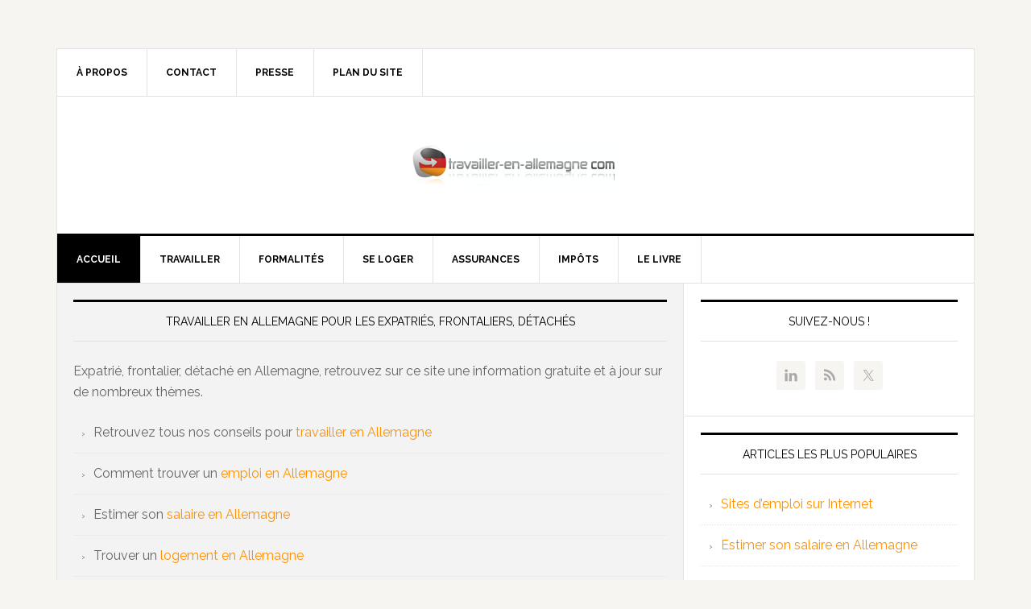

--- FILE ---
content_type: text/html; charset=UTF-8
request_url: https://www.travailler-en-allemagne.com/
body_size: 10064
content:
<!DOCTYPE html>
<html lang="fr-FR">
<head >
<meta charset="UTF-8" />
<meta name="viewport" content="width=device-width, initial-scale=1" />
<meta name='robots' content='index, follow, max-image-preview:large, max-snippet:-1, max-video-preview:-1' />

	<!-- This site is optimized with the Yoast SEO plugin v24.5 - https://yoast.com/wordpress/plugins/seo/ -->
	<title>Travailler en Allemagne - Pour tout savoir quand on veut travailler en Allemagne</title><link rel="preload" as="style" href="https://fonts.googleapis.com/css?family=Raleway%3A400%2C700%7CPathway%20Gothic%20One&#038;display=swap" /><link rel="stylesheet" href="https://fonts.googleapis.com/css?family=Raleway%3A400%2C700%7CPathway%20Gothic%20One&#038;display=swap" media="print" onload="this.media='all'" /><noscript><link rel="stylesheet" href="https://fonts.googleapis.com/css?family=Raleway%3A400%2C700%7CPathway%20Gothic%20One&#038;display=swap" /></noscript><style id="rocket-critical-css">article,aside,header,main,nav,section{display:block}html{font-family:sans-serif;-ms-text-size-adjust:100%;-webkit-text-size-adjust:100%}body{margin:0}h1{font-size:2em;margin:.67em 0}svg:not(:root){overflow:hidden}input{font-family:inherit;font-size:100%;margin:0}input{line-height:normal}input[type="submit"]{-webkit-appearance:button}input[type="search"]{-webkit-appearance:textfield;-moz-box-sizing:content-box;-webkit-box-sizing:content-box;box-sizing:content-box}input[type="search"]::-webkit-search-cancel-button,input[type="search"]::-webkit-search-decoration{-webkit-appearance:none}input::-moz-focus-inner{border:0;padding:0}*,input[type="search"]{-webkit-box-sizing:border-box;-moz-box-sizing:border-box;box-sizing:border-box}.entry-content:before,.entry:before,.nav-primary:before,.nav-secondary:before,.site-container:before,.site-header:before,.site-inner:before,.widget:before,.wrap:before{content:" ";display:table}.entry-content:after,.entry:after,.nav-primary:after,.nav-secondary:after,.site-container:after,.site-header:after,.site-inner:after,.widget:after,.wrap:after{clear:both;content:" ";display:table}body{background-color:#f6f5f2;color:#666;font-family:'Raleway',sans-serif;font-size:16px;font-weight:400;line-height:1.625}a{color:#ff0000;text-decoration:none}p{margin:0 0 24px;padding:0}ul{margin:0;padding:0}h1,h2,h4{color:#000;font-weight:700;line-height:1.2;margin:0 0 16px}h1{font-size:36px}h2{font-size:30px}h4{font-size:20px}input{background-color:#fff;border:1px solid #e3e3e3;box-shadow:1px 1px 3px #eee inset;color:#999;font-size:14px;padding:16px;width:100%}::-moz-placeholder{color:#999;opacity:1}::-webkit-input-placeholder{color:#999}input[type="submit"]{background-color:#000;border:none;border-radius:3px;box-shadow:none;color:#fff;font-size:14px;line-height:1;padding:16px;text-transform:uppercase;width:auto}input[type="search"]::-webkit-search-cancel-button,input[type="search"]::-webkit-search-results-button{display:none}.site-container{background-color:#fff;border:1px solid #e3e3e3;margin:60px auto;max-width:1140px}.site-inner{clear:both}.content{float:right;width:778px}.content-sidebar .content{border-right:1px solid #e3e3e3;float:left}.sidebar-primary{float:right;width:359px}.search-form{overflow:hidden}.search-form input[type="submit"]{border:0;clip:rect(0,0,0,0);height:1px;margin:-1px;padding:0;position:absolute;width:1px}.aligncenter{display:block;margin:0 auto 20px}.entry-title{font-size:36px;line-height:1}.entry-title a{color:#000}.widget-title{border-top:3px solid #000;border-bottom:1px solid #e3e3e3;color:#000;font-size:14px;font-weight:400;margin-bottom:24px;padding:16px;text-align:center;text-transform:uppercase}.widget{word-wrap:break-word}.featured-content .entry{margin-bottom:20px;padding:0}.featured-content .entry-title{font-size:20px;line-height:1.2}.featured-content p{margin-bottom:20px}.simple-social-icons ul li:before{display:none}.site-header{background-color:#fff;border-bottom:3px solid #000}.site-header .wrap{padding:40px 0}.title-area{float:left;padding-left:40px;width:300px}.site-title{font-weight:700;font-size:48px;font-weight:700;line-height:1;margin:0;text-transform:uppercase}.site-title a{color:#000}.site-description{color:#999;font-size:16px;font-weight:400;letter-spacing:2px;line-height:1;margin:10px 0 0;text-transform:uppercase}.header-full-width .title-area{padding:0 40px;text-align:center}.header-full-width .title-area,.header-full-width .site-title{width:100%}.header-image .site-description,.header-image .site-title a{display:block;text-indent:-9999px}.header-image .site-title a{background-position:top!important;float:left;min-height:90px;width:100%}.widget-area{word-wrap:break-word}.genesis-nav-menu{clear:both;color:#000;font-size:12px;font-weight:700;line-height:1.5;width:100%}.genesis-nav-menu .menu-item{display:inline-block;text-align:left;margin-right:-4px}.genesis-nav-menu a{border-right:1px solid #e3e3e3;color:#000;display:block;padding:20px 24px;position:relative}.genesis-nav-menu .current-menu-item>a{background-color:#000;color:#fff}.genesis-nav-menu>.menu-item>a{text-transform:uppercase}.genesis-nav-menu>.right{display:inline-block;float:right;list-style-type:none;padding:0;text-transform:uppercase}.genesis-nav-menu>.search{padding:10px}.genesis-nav-menu .search input[type="search"]{font-size:13px;padding:10px 16px}.nav-primary{border-bottom:1px solid #e3e3e3}.nav-secondary{border-bottom:1px solid #e3e3e3}.responsive-menu-icon{border-bottom:1px solid #e3e3e3;display:none;margin-bottom:-1px;text-align:center}.responsive-menu-icon::before{color:#000;content:"\f333";display:inline-block;font:normal 20px/1 'dashicons';margin:0 auto;padding:10px}.home-top{background-color:#f3f3f3;border-bottom:1px solid #e3e3e3;clear:both;padding:20px 20px 0}.home-middle-left{border-right:1px solid #e3e3e3;float:left;padding:20px 20px 0;width:50%}.home-middle-right{float:right;padding:20px 20px 0;width:50%}.home-bottom{border-top:1px solid #e3e3e3;clear:both;padding:20px 20px 0}.entry{border-bottom:1px solid #e3e3e3;padding:40px}.entry-content p{margin-bottom:26px}.news-pro-home .content li,.sidebar li{border-bottom:1px dotted #e3e3e3;list-style-type:none;margin-bottom:12px;padding-bottom:12px;word-wrap:break-word}.news-pro-home .content li::before,.sidebar li::before{content:"\203a";font-size:12px;margin:0 10px}.news-pro-home .content ul>li:last-child,.sidebar ul>li:last-child{border-bottom:none;margin-bottom:0;padding-bottom:0}.news-pro-home .content .widget{padding-bottom:20px}.sidebar .widget{background-color:#fff;border-bottom:1px solid #e3e3e3;padding:20px}.news-pro-orange a{color:#ff9000}.news-pro-orange .entry-title a,.news-pro-orange .genesis-nav-menu a,.news-pro-orange .site-title a{color:#000}.news-pro-orange .genesis-nav-menu .current-menu-item>a{color:#fff}@font-face{font-family:dashicons;src:url(https://www.travailler-en-allemagne.com/wp-includes/fonts/dashicons.eot)}.simple-social-icons svg[class^="social-"]{display:inline-block;width:1em;height:1em;stroke-width:0;stroke:currentColor;fill:currentColor}.simple-social-icons{overflow:hidden}.simple-social-icons ul{margin:0;padding:0}.simple-social-icons ul li{background:none!important;border:none!important;float:left;list-style-type:none!important;margin:0 6px 12px!important;padding:0!important}.simple-social-icons ul li a{border:none!important;-moz-box-sizing:content-box;-webkit-box-sizing:content-box;box-sizing:content-box;display:inline-block;font-style:normal!important;font-variant:normal!important;font-weight:normal!important;height:1em;line-height:1em;text-align:center;text-decoration:none!important;text-transform:none!important;width:1em}.simple-social-icons ul.aligncenter{text-align:center}.simple-social-icons ul.aligncenter li{display:inline-block;float:none}</style>
	<meta name="description" content="Pour tout savoir quand on veut travailler en Allemagne" />
	<link rel="canonical" href="https://www.travailler-en-allemagne.com/" />
	<link rel="next" href="https://www.travailler-en-allemagne.com/page/2" />
	<meta property="og:locale" content="fr_FR" />
	<meta property="og:type" content="website" />
	<meta property="og:title" content="Travailler en Allemagne" />
	<meta property="og:description" content="Pour tout savoir quand on veut travailler en Allemagne" />
	<meta property="og:url" content="https://www.travailler-en-allemagne.com/" />
	<meta property="og:site_name" content="Travailler en Allemagne" />
	<meta name="twitter:card" content="summary_large_image" />
	<script type="application/ld+json" class="yoast-schema-graph">{"@context":"https://schema.org","@graph":[{"@type":"CollectionPage","@id":"https://www.travailler-en-allemagne.com/","url":"https://www.travailler-en-allemagne.com/","name":"Travailler en Allemagne - Pour tout savoir quand on veut travailler en Allemagne","isPartOf":{"@id":"https://www.travailler-en-allemagne.com/#website"},"description":"Pour tout savoir quand on veut travailler en Allemagne","breadcrumb":{"@id":"https://www.travailler-en-allemagne.com/#breadcrumb"},"inLanguage":"fr-FR"},{"@type":"BreadcrumbList","@id":"https://www.travailler-en-allemagne.com/#breadcrumb","itemListElement":[{"@type":"ListItem","position":1,"name":"Accueil"}]},{"@type":"WebSite","@id":"https://www.travailler-en-allemagne.com/#website","url":"https://www.travailler-en-allemagne.com/","name":"Travailler en Allemagne","description":"Pour tout savoir quand on veut travailler en Allemagne","potentialAction":[{"@type":"SearchAction","target":{"@type":"EntryPoint","urlTemplate":"https://www.travailler-en-allemagne.com/?s={search_term_string}"},"query-input":{"@type":"PropertyValueSpecification","valueRequired":true,"valueName":"search_term_string"}}],"inLanguage":"fr-FR"}]}</script>
	<!-- / Yoast SEO plugin. -->


<link rel='dns-prefetch' href='//fonts.googleapis.com' />
<link rel='dns-prefetch' href='//www.googletagmanager.com' />
<link rel='dns-prefetch' href='//pagead2.googlesyndication.com' />
<link href='https://fonts.gstatic.com' crossorigin rel='preconnect' />
<link rel="alternate" type="application/rss+xml" title="Travailler en Allemagne &raquo; Flux" href="https://www.travailler-en-allemagne.com/feed" />
<link rel="alternate" type="application/rss+xml" title="Travailler en Allemagne &raquo; Flux des commentaires" href="https://www.travailler-en-allemagne.com/comments/feed" />
<link rel='preload'  href='https://www.travailler-en-allemagne.com/wp-content/themes/news-pro/style.css?ver=3.0.2' data-rocket-async="style" as="style" onload="this.onload=null;this.rel='stylesheet'" onerror="this.removeAttribute('data-rocket-async')"  type='text/css' media='all' />
<style id='wp-emoji-styles-inline-css' type='text/css'>

	img.wp-smiley, img.emoji {
		display: inline !important;
		border: none !important;
		box-shadow: none !important;
		height: 1em !important;
		width: 1em !important;
		margin: 0 0.07em !important;
		vertical-align: -0.1em !important;
		background: none !important;
		padding: 0 !important;
	}
</style>
<link rel='preload'  href='https://www.travailler-en-allemagne.com/wp-includes/css/dist/block-library/style.min.css?ver=6.5.7' data-rocket-async="style" as="style" onload="this.onload=null;this.rel='stylesheet'" onerror="this.removeAttribute('data-rocket-async')"  type='text/css' media='all' />
<style id='classic-theme-styles-inline-css' type='text/css'>
/*! This file is auto-generated */
.wp-block-button__link{color:#fff;background-color:#32373c;border-radius:9999px;box-shadow:none;text-decoration:none;padding:calc(.667em + 2px) calc(1.333em + 2px);font-size:1.125em}.wp-block-file__button{background:#32373c;color:#fff;text-decoration:none}
</style>
<style id='global-styles-inline-css' type='text/css'>
body{--wp--preset--color--black: #000000;--wp--preset--color--cyan-bluish-gray: #abb8c3;--wp--preset--color--white: #ffffff;--wp--preset--color--pale-pink: #f78da7;--wp--preset--color--vivid-red: #cf2e2e;--wp--preset--color--luminous-vivid-orange: #ff6900;--wp--preset--color--luminous-vivid-amber: #fcb900;--wp--preset--color--light-green-cyan: #7bdcb5;--wp--preset--color--vivid-green-cyan: #00d084;--wp--preset--color--pale-cyan-blue: #8ed1fc;--wp--preset--color--vivid-cyan-blue: #0693e3;--wp--preset--color--vivid-purple: #9b51e0;--wp--preset--gradient--vivid-cyan-blue-to-vivid-purple: linear-gradient(135deg,rgba(6,147,227,1) 0%,rgb(155,81,224) 100%);--wp--preset--gradient--light-green-cyan-to-vivid-green-cyan: linear-gradient(135deg,rgb(122,220,180) 0%,rgb(0,208,130) 100%);--wp--preset--gradient--luminous-vivid-amber-to-luminous-vivid-orange: linear-gradient(135deg,rgba(252,185,0,1) 0%,rgba(255,105,0,1) 100%);--wp--preset--gradient--luminous-vivid-orange-to-vivid-red: linear-gradient(135deg,rgba(255,105,0,1) 0%,rgb(207,46,46) 100%);--wp--preset--gradient--very-light-gray-to-cyan-bluish-gray: linear-gradient(135deg,rgb(238,238,238) 0%,rgb(169,184,195) 100%);--wp--preset--gradient--cool-to-warm-spectrum: linear-gradient(135deg,rgb(74,234,220) 0%,rgb(151,120,209) 20%,rgb(207,42,186) 40%,rgb(238,44,130) 60%,rgb(251,105,98) 80%,rgb(254,248,76) 100%);--wp--preset--gradient--blush-light-purple: linear-gradient(135deg,rgb(255,206,236) 0%,rgb(152,150,240) 100%);--wp--preset--gradient--blush-bordeaux: linear-gradient(135deg,rgb(254,205,165) 0%,rgb(254,45,45) 50%,rgb(107,0,62) 100%);--wp--preset--gradient--luminous-dusk: linear-gradient(135deg,rgb(255,203,112) 0%,rgb(199,81,192) 50%,rgb(65,88,208) 100%);--wp--preset--gradient--pale-ocean: linear-gradient(135deg,rgb(255,245,203) 0%,rgb(182,227,212) 50%,rgb(51,167,181) 100%);--wp--preset--gradient--electric-grass: linear-gradient(135deg,rgb(202,248,128) 0%,rgb(113,206,126) 100%);--wp--preset--gradient--midnight: linear-gradient(135deg,rgb(2,3,129) 0%,rgb(40,116,252) 100%);--wp--preset--font-size--small: 13px;--wp--preset--font-size--medium: 20px;--wp--preset--font-size--large: 36px;--wp--preset--font-size--x-large: 42px;--wp--preset--spacing--20: 0.44rem;--wp--preset--spacing--30: 0.67rem;--wp--preset--spacing--40: 1rem;--wp--preset--spacing--50: 1.5rem;--wp--preset--spacing--60: 2.25rem;--wp--preset--spacing--70: 3.38rem;--wp--preset--spacing--80: 5.06rem;--wp--preset--shadow--natural: 6px 6px 9px rgba(0, 0, 0, 0.2);--wp--preset--shadow--deep: 12px 12px 50px rgba(0, 0, 0, 0.4);--wp--preset--shadow--sharp: 6px 6px 0px rgba(0, 0, 0, 0.2);--wp--preset--shadow--outlined: 6px 6px 0px -3px rgba(255, 255, 255, 1), 6px 6px rgba(0, 0, 0, 1);--wp--preset--shadow--crisp: 6px 6px 0px rgba(0, 0, 0, 1);}:where(.is-layout-flex){gap: 0.5em;}:where(.is-layout-grid){gap: 0.5em;}body .is-layout-flex{display: flex;}body .is-layout-flex{flex-wrap: wrap;align-items: center;}body .is-layout-flex > *{margin: 0;}body .is-layout-grid{display: grid;}body .is-layout-grid > *{margin: 0;}:where(.wp-block-columns.is-layout-flex){gap: 2em;}:where(.wp-block-columns.is-layout-grid){gap: 2em;}:where(.wp-block-post-template.is-layout-flex){gap: 1.25em;}:where(.wp-block-post-template.is-layout-grid){gap: 1.25em;}.has-black-color{color: var(--wp--preset--color--black) !important;}.has-cyan-bluish-gray-color{color: var(--wp--preset--color--cyan-bluish-gray) !important;}.has-white-color{color: var(--wp--preset--color--white) !important;}.has-pale-pink-color{color: var(--wp--preset--color--pale-pink) !important;}.has-vivid-red-color{color: var(--wp--preset--color--vivid-red) !important;}.has-luminous-vivid-orange-color{color: var(--wp--preset--color--luminous-vivid-orange) !important;}.has-luminous-vivid-amber-color{color: var(--wp--preset--color--luminous-vivid-amber) !important;}.has-light-green-cyan-color{color: var(--wp--preset--color--light-green-cyan) !important;}.has-vivid-green-cyan-color{color: var(--wp--preset--color--vivid-green-cyan) !important;}.has-pale-cyan-blue-color{color: var(--wp--preset--color--pale-cyan-blue) !important;}.has-vivid-cyan-blue-color{color: var(--wp--preset--color--vivid-cyan-blue) !important;}.has-vivid-purple-color{color: var(--wp--preset--color--vivid-purple) !important;}.has-black-background-color{background-color: var(--wp--preset--color--black) !important;}.has-cyan-bluish-gray-background-color{background-color: var(--wp--preset--color--cyan-bluish-gray) !important;}.has-white-background-color{background-color: var(--wp--preset--color--white) !important;}.has-pale-pink-background-color{background-color: var(--wp--preset--color--pale-pink) !important;}.has-vivid-red-background-color{background-color: var(--wp--preset--color--vivid-red) !important;}.has-luminous-vivid-orange-background-color{background-color: var(--wp--preset--color--luminous-vivid-orange) !important;}.has-luminous-vivid-amber-background-color{background-color: var(--wp--preset--color--luminous-vivid-amber) !important;}.has-light-green-cyan-background-color{background-color: var(--wp--preset--color--light-green-cyan) !important;}.has-vivid-green-cyan-background-color{background-color: var(--wp--preset--color--vivid-green-cyan) !important;}.has-pale-cyan-blue-background-color{background-color: var(--wp--preset--color--pale-cyan-blue) !important;}.has-vivid-cyan-blue-background-color{background-color: var(--wp--preset--color--vivid-cyan-blue) !important;}.has-vivid-purple-background-color{background-color: var(--wp--preset--color--vivid-purple) !important;}.has-black-border-color{border-color: var(--wp--preset--color--black) !important;}.has-cyan-bluish-gray-border-color{border-color: var(--wp--preset--color--cyan-bluish-gray) !important;}.has-white-border-color{border-color: var(--wp--preset--color--white) !important;}.has-pale-pink-border-color{border-color: var(--wp--preset--color--pale-pink) !important;}.has-vivid-red-border-color{border-color: var(--wp--preset--color--vivid-red) !important;}.has-luminous-vivid-orange-border-color{border-color: var(--wp--preset--color--luminous-vivid-orange) !important;}.has-luminous-vivid-amber-border-color{border-color: var(--wp--preset--color--luminous-vivid-amber) !important;}.has-light-green-cyan-border-color{border-color: var(--wp--preset--color--light-green-cyan) !important;}.has-vivid-green-cyan-border-color{border-color: var(--wp--preset--color--vivid-green-cyan) !important;}.has-pale-cyan-blue-border-color{border-color: var(--wp--preset--color--pale-cyan-blue) !important;}.has-vivid-cyan-blue-border-color{border-color: var(--wp--preset--color--vivid-cyan-blue) !important;}.has-vivid-purple-border-color{border-color: var(--wp--preset--color--vivid-purple) !important;}.has-vivid-cyan-blue-to-vivid-purple-gradient-background{background: var(--wp--preset--gradient--vivid-cyan-blue-to-vivid-purple) !important;}.has-light-green-cyan-to-vivid-green-cyan-gradient-background{background: var(--wp--preset--gradient--light-green-cyan-to-vivid-green-cyan) !important;}.has-luminous-vivid-amber-to-luminous-vivid-orange-gradient-background{background: var(--wp--preset--gradient--luminous-vivid-amber-to-luminous-vivid-orange) !important;}.has-luminous-vivid-orange-to-vivid-red-gradient-background{background: var(--wp--preset--gradient--luminous-vivid-orange-to-vivid-red) !important;}.has-very-light-gray-to-cyan-bluish-gray-gradient-background{background: var(--wp--preset--gradient--very-light-gray-to-cyan-bluish-gray) !important;}.has-cool-to-warm-spectrum-gradient-background{background: var(--wp--preset--gradient--cool-to-warm-spectrum) !important;}.has-blush-light-purple-gradient-background{background: var(--wp--preset--gradient--blush-light-purple) !important;}.has-blush-bordeaux-gradient-background{background: var(--wp--preset--gradient--blush-bordeaux) !important;}.has-luminous-dusk-gradient-background{background: var(--wp--preset--gradient--luminous-dusk) !important;}.has-pale-ocean-gradient-background{background: var(--wp--preset--gradient--pale-ocean) !important;}.has-electric-grass-gradient-background{background: var(--wp--preset--gradient--electric-grass) !important;}.has-midnight-gradient-background{background: var(--wp--preset--gradient--midnight) !important;}.has-small-font-size{font-size: var(--wp--preset--font-size--small) !important;}.has-medium-font-size{font-size: var(--wp--preset--font-size--medium) !important;}.has-large-font-size{font-size: var(--wp--preset--font-size--large) !important;}.has-x-large-font-size{font-size: var(--wp--preset--font-size--x-large) !important;}
.wp-block-navigation a:where(:not(.wp-element-button)){color: inherit;}
:where(.wp-block-post-template.is-layout-flex){gap: 1.25em;}:where(.wp-block-post-template.is-layout-grid){gap: 1.25em;}
:where(.wp-block-columns.is-layout-flex){gap: 2em;}:where(.wp-block-columns.is-layout-grid){gap: 2em;}
.wp-block-pullquote{font-size: 1.5em;line-height: 1.6;}
</style>
<link rel='preload'  href='https://www.travailler-en-allemagne.com/wp-includes/css/dashicons.min.css?ver=6.5.7' data-rocket-async="style" as="style" onload="this.onload=null;this.rel='stylesheet'" onerror="this.removeAttribute('data-rocket-async')"  type='text/css' media='all' />

<link rel='preload'  href='https://www.travailler-en-allemagne.com/wp-content/plugins/simple-social-icons/css/style.css?ver=3.0.2' data-rocket-async="style" as="style" onload="this.onload=null;this.rel='stylesheet'" onerror="this.removeAttribute('data-rocket-async')"  type='text/css' media='all' />
<link rel='preload'  href='https://www.travailler-en-allemagne.com/wp-content/plugins/genesis-tabs/assets/css/style.css?ver=0.9.5' data-rocket-async="style" as="style" onload="this.onload=null;this.rel='stylesheet'" onerror="this.removeAttribute('data-rocket-async')"  type='text/css' media='all' />
<script type="text/javascript" src="https://www.travailler-en-allemagne.com/wp-includes/js/jquery/jquery.min.js?ver=3.7.1" id="jquery-core-js"></script>
<script type="text/javascript" src="https://www.travailler-en-allemagne.com/wp-includes/js/jquery/jquery-migrate.min.js?ver=3.4.1" id="jquery-migrate-js" defer></script>
<script type="text/javascript" src="https://www.travailler-en-allemagne.com/wp-content/themes/news-pro/js/responsive-menu.js?ver=1.0.0" id="news-responsive-menu-js" defer></script>
<link rel="https://api.w.org/" href="https://www.travailler-en-allemagne.com/wp-json/" /><link rel="EditURI" type="application/rsd+xml" title="RSD" href="https://www.travailler-en-allemagne.com/xmlrpc.php?rsd" />
<meta name="generator" content="WordPress 6.5.7" />
<meta name="generator" content="Site Kit by Google 1.171.0" /><link rel="icon" href="https://www.travailler-en-allemagne.com/wp-content/themes/news-pro/images/favicon.ico" />
<link rel="pingback" href="https://www.travailler-en-allemagne.com/xmlrpc.php" />
<style type="text/css">.site-title a { background: url(https://www.travailler-en-allemagne.com/wp-content/uploads/2015/05/logo-travailler-en-allemagne.png) no-repeat !important; }</style>

<!-- Balises Meta Google AdSense ajoutées par Site Kit -->
<meta name="google-adsense-platform-account" content="ca-host-pub-2644536267352236">
<meta name="google-adsense-platform-domain" content="sitekit.withgoogle.com">
<!-- Fin des balises Meta End Google AdSense ajoutées par Site Kit -->

<!-- Extrait Google AdSense ajouté par Site Kit -->
<script type="text/javascript" async="async" src="https://pagead2.googlesyndication.com/pagead/js/adsbygoogle.js?client=ca-pub-4900733872179360&amp;host=ca-host-pub-2644536267352236" crossorigin="anonymous"></script>

<!-- End Google AdSense snippet added by Site Kit -->
<noscript><style id="rocket-lazyload-nojs-css">.rll-youtube-player, [data-lazy-src]{display:none !important;}</style></noscript><script>
/*! loadCSS rel=preload polyfill. [c]2017 Filament Group, Inc. MIT License */
(function(w){"use strict";if(!w.loadCSS){w.loadCSS=function(){}}
var rp=loadCSS.relpreload={};rp.support=(function(){var ret;try{ret=w.document.createElement("link").relList.supports("preload")}catch(e){ret=!1}
return function(){return ret}})();rp.bindMediaToggle=function(link){var finalMedia=link.media||"all";function enableStylesheet(){link.media=finalMedia}
if(link.addEventListener){link.addEventListener("load",enableStylesheet)}else if(link.attachEvent){link.attachEvent("onload",enableStylesheet)}
setTimeout(function(){link.rel="stylesheet";link.media="only x"});setTimeout(enableStylesheet,3000)};rp.poly=function(){if(rp.support()){return}
var links=w.document.getElementsByTagName("link");for(var i=0;i<links.length;i++){var link=links[i];if(link.rel==="preload"&&link.getAttribute("as")==="style"&&!link.getAttribute("data-loadcss")){link.setAttribute("data-loadcss",!0);rp.bindMediaToggle(link)}}};if(!rp.support()){rp.poly();var run=w.setInterval(rp.poly,500);if(w.addEventListener){w.addEventListener("load",function(){rp.poly();w.clearInterval(run)})}else if(w.attachEvent){w.attachEvent("onload",function(){rp.poly();w.clearInterval(run)})}}
if(typeof exports!=="undefined"){exports.loadCSS=loadCSS}
else{w.loadCSS=loadCSS}}(typeof global!=="undefined"?global:this))
</script></head>
<body class="home blog custom-header header-image header-full-width content-sidebar genesis-breadcrumbs-hidden genesis-footer-widgets-visible news-pro-orange news-pro-home"><div class="site-container"><nav class="nav-secondary" aria-label="Secondary"><div class="wrap"><ul id="menu-menu-pages" class="menu genesis-nav-menu menu-secondary"><li id="menu-item-383" class="menu-item menu-item-type-post_type menu-item-object-page menu-item-383"><a href="https://www.travailler-en-allemagne.com/a-propos"><span >À propos</span></a></li>
<li id="menu-item-381" class="menu-item menu-item-type-post_type menu-item-object-page menu-item-381"><a href="https://www.travailler-en-allemagne.com/contact"><span >Contact</span></a></li>
<li id="menu-item-382" class="menu-item menu-item-type-post_type menu-item-object-page menu-item-382"><a href="https://www.travailler-en-allemagne.com/presse"><span >Presse</span></a></li>
<li id="menu-item-416" class="menu-item menu-item-type-post_type menu-item-object-page menu-item-416"><a href="https://www.travailler-en-allemagne.com/plan-du-site"><span >Plan du site</span></a></li>
</ul></div></nav><header class="site-header"><div class="wrap"><div class="title-area"><h1 class="site-title"><a href="https://www.travailler-en-allemagne.com/">Travailler en Allemagne</a></h1><p class="site-description">Pour tout savoir quand on veut travailler en Allemagne</p></div></div></header><nav class="nav-primary" aria-label="Main"><div class="wrap"><ul id="menu-travailler-en-allemagne-menu" class="menu genesis-nav-menu menu-primary"><li id="menu-item-446" class="menu-item menu-item-type-custom menu-item-object-custom current-menu-item current_page_item menu-item-home menu-item-446"><a href="https://www.travailler-en-allemagne.com/" aria-current="page"><span >Accueil</span></a></li>
<li id="menu-item-139" class="menu-item menu-item-type-taxonomy menu-item-object-category menu-item-139"><a href="https://www.travailler-en-allemagne.com/category/travailler"><span >Travailler</span></a></li>
<li id="menu-item-217" class="menu-item menu-item-type-taxonomy menu-item-object-category menu-item-217"><a href="https://www.travailler-en-allemagne.com/category/formalites"><span >Formalités</span></a></li>
<li id="menu-item-140" class="menu-item menu-item-type-taxonomy menu-item-object-category menu-item-140"><a href="https://www.travailler-en-allemagne.com/category/logement"><span >Se loger</span></a></li>
<li id="menu-item-218" class="menu-item menu-item-type-taxonomy menu-item-object-category menu-item-218"><a href="https://www.travailler-en-allemagne.com/category/assurances"><span >Assurances</span></a></li>
<li id="menu-item-216" class="menu-item menu-item-type-taxonomy menu-item-object-category menu-item-216"><a href="https://www.travailler-en-allemagne.com/category/impots"><span >Impôts</span></a></li>
<li id="menu-item-219" class="menu-item menu-item-type-taxonomy menu-item-object-category menu-item-219"><a href="https://www.travailler-en-allemagne.com/category/livres"><span >Le livre</span></a></li>
</ul></div></nav><div class="site-inner"><div class="content-sidebar-wrap"><main class="content"><div class="home-top widget-area"><section id="text-10" class="widget widget_text"><div class="widget-wrap"><h4 class="widget-title widgettitle">Travailler en Allemagne pour les expatriés, frontaliers, détachés</h4>
			<div class="textwidget"><p>Expatrié, frontalier, détaché en Allemagne, retrouvez sur ce site une information gratuite et à jour sur de nombreux thèmes.</p>
<ul>
<li>Retrouvez tous nos conseils pour <a href="https://www.travailler-en-allemagne.com/category/travailler
" >travailler en Allemagne</a></li>
<li>Comment trouver un <a href="https://www.travailler-en-allemagne.com/travailler/emploi-en-allemagne.html
">emploi en Allemagne</a></li>
<li>Estimer son <a href="https://www.travailler-en-allemagne.com/travailler/salaires-en-allemagne.html
">salaire en Allemagne</a></li>
<li>Trouver un <a href="https://www.travailler-en-allemagne.com/category/logement
">logement en Allemagne</a></li>
<li>Choisir son <a href="https://www.travailler-en-allemagne.com/assurances/assurance-sante-allemagne.html
">assurance santé en Allemagne</a></li>
<li>Comprendre les <a href="https://www.travailler-en-allemagne.com/impots/impot-allemagne.html">impôts en Allemagne</a></li>
</ul>
</div>
		</div></section>
</div><div class="home-middle"><div class="home-middle-left widget-area"><section id="featured-post-9" class="widget featured-content featuredpost"><div class="widget-wrap"><h4 class="widget-title widgettitle">L&#8217;emploi en Allemagne</h4>
<article class="post-340 post type-post status-publish format-standard category-travailler tag-cv entry"><header class="entry-header"><h2 class="entry-title"><a href="https://www.travailler-en-allemagne.com/travailler/cv-allemand.html">Le CV allemand</a></h2></header><div class="entry-content"><p>Le CV allemand (Lebenslauf) répond à certains critères propres au marché de l'emploi en Allemagne, critères qu'il est indispensable de respecter si vous souhaitez séduire un recruteur allemand, &#x02026; <a href="https://www.travailler-en-allemagne.com/travailler/cv-allemand.html" class="more-link">[Lire la suite...]</a></p></div></article><p class="more-from-category"><a href="https://www.travailler-en-allemagne.com/category/travailler" title="Travailler">Autres articles sur l&#039;emploi</a></p></div></section>
</div><div class="home-middle-right widget-area"><section id="featured-post-10" class="widget featured-content featuredpost"><div class="widget-wrap"><h4 class="widget-title widgettitle">Formalités en Allemagne</h4>
<article class="post-141 post type-post status-publish format-standard category-formalites tag-carte-dimposition tag-declaration-de-domicile tag-visa entry"><header class="entry-header"><h2 class="entry-title"><a href="https://www.travailler-en-allemagne.com/formalites/visa-formalites-allemagne.html">Déclaration d&rsquo;arrivée en Allemagne et visa</a></h2></header><div class="entry-content"><p>Visa, permis de travail et titre de séjour
D'après la loi sur la libre circulation, les ressortissants de l'Union européenne n'ont pas besoin de visa ou de titre de séjour pour travailler en &#x02026; <a href="https://www.travailler-en-allemagne.com/formalites/visa-formalites-allemagne.html" class="more-link">[Lire la suite...]</a></p></div></article><p class="more-from-category"><a href="https://www.travailler-en-allemagne.com/category/formalites" title="Formalités">Autres articles sur les formalités</a></p></div></section>
</div></div><div class="home-bottom widget-area"><section id="featured-post-8" class="widget featured-content featuredpost"><div class="widget-wrap"><h4 class="widget-title widgettitle">Autres articles à consulter</h4>
<article class="post-340 post type-post status-publish format-standard category-travailler tag-cv entry"><header class="entry-header"><h2 class="entry-title"><a href="https://www.travailler-en-allemagne.com/travailler/cv-allemand.html">Le CV allemand</a></h2></header><div class="entry-content"><p>Le CV allemand (Lebenslauf) répond à certains critères propres au marché de l'emploi en Allemagne, critères qu'il est indispensable de respecter si vous souhaitez séduire un recruteur allemand, décrocher un entretien et trouver un emploi en Allemagne.
A &#x02026; <a href="https://www.travailler-en-allemagne.com/travailler/cv-allemand.html" class="more-link">[Lire la suite...]</a></p></div></article><article class="post-243 post type-post status-publish format-standard category-travailler tag-cabinets-de-recrutement tag-networking tag-offres-demploi entry"><header class="entry-header"><h2 class="entry-title"><a href="https://www.travailler-en-allemagne.com/travailler/emploi-en-allemagne.html">Offres d&#8217;emploi en Allemagne : où chercher ?</a></h2></header><div class="entry-content"><p>Conseils avant de postuler en Allemagne
Après avoir effectué vos recherches et trouvé des sources d'offres d'emploi en Allemagne (offres des entreprises, petites annonces de la presse...), vous serez probablement tenté d'envoyer le plus de candidatures &#x02026; <a href="https://www.travailler-en-allemagne.com/travailler/emploi-en-allemagne.html" class="more-link">[Lire la suite...]</a></p></div></article><article class="post-195 post type-post status-publish format-standard category-assurances tag-caisse-maladie tag-prix-assurances entry"><header class="entry-header"><h2 class="entry-title"><a href="https://www.travailler-en-allemagne.com/assurances/assurance-sante-allemagne.html">Assurance santé en Allemagne</a></h2></header><div class="entry-content"><p>Le système d'assurance santé en Allemagne propose aux personne vivant en Allemagne 2 solutions d'assurance : s'assurer contre la maladie auprès d'une caisses publique, ou s'assurer contre la maladie auprès d'une caisse privée.
Les caisses maladie &#x02026; <a href="https://www.travailler-en-allemagne.com/assurances/assurance-sante-allemagne.html" class="more-link">[Lire la suite...]</a></p></div></article><article class="post-160 post type-post status-publish format-standard category-impots tag-impot tag-impot-a-la-source tag-impot-sur-le-revenu entry"><header class="entry-header"><h2 class="entry-title"><a href="https://www.travailler-en-allemagne.com/impots/impot-allemagne.html">Impôts en Allemagne</a></h2></header><div class="entry-content"><p>Les impôts et la fiscalité en Allemagne
Les principaux types d'impôts en Allemagne (impôts directs) sont les suivants :

 	L'impôt sur le revenu (Einkommensteuer)
 	L'impôt sur les revenus financiers
 	L'impôt sur la redevance audiovisuelle (GEZ) &#x02026; <a href="https://www.travailler-en-allemagne.com/impots/impot-allemagne.html" class="more-link">[Lire la suite...]</a></p></div></article></div></section>
</div></main><aside class="sidebar sidebar-primary widget-area" role="complementary" aria-label="Primary Sidebar"><section id="simple-social-icons-2" class="widget simple-social-icons"><div class="widget-wrap"><h4 class="widget-title widgettitle">Suivez-nous !</h4>
<ul class="aligncenter"><li class="ssi-linkedin"><a href="https://www.linkedin.com/company/expatwire" target="_blank" rel="noopener noreferrer"><svg role="img" class="social-linkedin" aria-labelledby="social-linkedin-2"><title id="social-linkedin-2">Linkedin</title><use xlink:href="https://www.travailler-en-allemagne.com/wp-content/plugins/simple-social-icons/symbol-defs.svg#social-linkedin"></use></svg></a></li><li class="ssi-rss"><a href="https://www.travailler-en-allemagne.com/feed" target="_blank" rel="noopener noreferrer"><svg role="img" class="social-rss" aria-labelledby="social-rss-2"><title id="social-rss-2">RSS</title><use xlink:href="https://www.travailler-en-allemagne.com/wp-content/plugins/simple-social-icons/symbol-defs.svg#social-rss"></use></svg></a></li><li class="ssi-twitter"><a href="https://twitter.com/Expatwire" target="_blank" rel="noopener noreferrer"><svg role="img" class="social-twitter" aria-labelledby="social-twitter-2"><title id="social-twitter-2">Twitter</title><use xlink:href="https://www.travailler-en-allemagne.com/wp-content/plugins/simple-social-icons/symbol-defs.svg#social-twitter"></use></svg></a></li></ul></div></section>
            <section id="recently-popular-2" class="widget RecentlyPopularWidget"><div class="widget-wrap">                <h4 class="widget-title widgettitle">Articles les plus populaires</h4>
                    <ul>
                            <li><a href="https://www.travailler-en-allemagne.com/travailler/portails-offres-emploi-allemagne.html">Sites d’emploi sur Internet</a></li>
    <li><a href="https://www.travailler-en-allemagne.com/travailler/salaires-en-allemagne.html">Estimer son salaire en Allemagne</a></li>
    <li><a href="https://www.travailler-en-allemagne.com/logement/caution-loyer-allemagne.html">Dépôt de garantie (caution) pour le loyer en Allemagne</a></li>
    <li><a href="https://www.travailler-en-allemagne.com/travailler/cv-allemand.html">Le CV allemand</a></li>
    <li><a href="https://www.travailler-en-allemagne.com/impots/impot-allemagne.html">Impôts en Allemagne</a></li>
                    </ul>
            </div></section>
        </aside></div></div><div class="footer-widgets"><div class="wrap"><div class="widget-area footer-widgets-1 footer-widget-area"><section id="nav_menu-5" class="widget widget_nav_menu"><div class="widget-wrap"><h4 class="widget-title widgettitle">Nos sites sur la Suisse</h4>
<div class="menu-footer-suisse-container"><ul id="menu-footer-suisse" class="menu"><li id="menu-item-451" class="menu-item menu-item-type-custom menu-item-object-custom menu-item-451"><a href="https://www.travailler-en-suisse.ch/">Travailler-en-Suisse.ch</a></li>
<li id="menu-item-468" class="menu-item menu-item-type-custom menu-item-object-custom menu-item-468"><a href="https://premium.travailler-en-suisse.ch">Boutique en ligne suisse</a></li>
<li id="menu-item-449" class="menu-item menu-item-type-custom menu-item-object-custom menu-item-449"><a href="https://blog.travailler-en-suisse.ch/">Le blog de David Talerman</a></li>
</ul></div></div></section>
</div><div class="widget-area footer-widgets-2 footer-widget-area"><section id="nav_menu-6" class="widget widget_nav_menu"><div class="widget-wrap"><h4 class="widget-title widgettitle">Site sur l&rsquo;Angleterre</h4>
<div class="menu-footer-angleterre-container"><ul id="menu-footer-angleterre" class="menu"><li id="menu-item-467" class="menu-item menu-item-type-custom menu-item-object-custom menu-item-467"><a href="https://www.travailler-en-angleterre.com/">Travailler-en-Angleterre.com</a></li>
</ul></div></div></section>
</div></div></div><footer class="site-footer"><div class="wrap"><p>Copyright &#x000A9;&nbsp;2026 Expatwire · Toute reproduction interdite sans autorisation · <a rel="nofollow" href="https://www.travailler-en-allemagne.com/wp-login.php">Log in</a></p></div></footer></div><!-- Global site tag (gtag.js) - Google Analytics -->
<script async src="https://www.googletagmanager.com/gtag/js?id=UA-21478731-1"></script>
<script>
  window.dataLayer = window.dataLayer || [];
  function gtag(){dataLayer.push(arguments);}
  gtag('js', new Date());

  gtag('config', 'UA-21478731-1');
</script><style type="text/css" media="screen">#simple-social-icons-2 ul li a, #simple-social-icons-2 ul li a:hover, #simple-social-icons-2 ul li a:focus { background-color: #f6f5f2 !important; border-radius: 3px; color: #aaaaaa !important; border: 0px #ffffff solid !important; font-size: 18px; padding: 9px; }  #simple-social-icons-2 ul li a:hover, #simple-social-icons-2 ul li a:focus { background-color: #000000 !important; border-color: #ffffff !important; color: #ffffff !important; }  #simple-social-icons-2 ul li a:focus { outline: 1px dotted #000000 !important; }</style><script type="text/javascript" src="https://www.travailler-en-allemagne.com/wp-includes/js/jquery/ui/core.min.js?ver=1.13.2" id="jquery-ui-core-js" defer></script>
<script type="text/javascript" src="https://www.travailler-en-allemagne.com/wp-includes/js/jquery/ui/tabs.min.js?ver=1.13.2" id="jquery-ui-tabs-js" defer></script>
<script type="text/javascript">jQuery(document).ready(function($) { $(".ui-tabs").tabs(); });</script>
<script>window.lazyLoadOptions=[{elements_selector:"img[data-lazy-src],.rocket-lazyload",data_src:"lazy-src",data_srcset:"lazy-srcset",data_sizes:"lazy-sizes",class_loading:"lazyloading",class_loaded:"lazyloaded",threshold:300,callback_loaded:function(element){if(element.tagName==="IFRAME"&&element.dataset.rocketLazyload=="fitvidscompatible"){if(element.classList.contains("lazyloaded")){if(typeof window.jQuery!="undefined"){if(jQuery.fn.fitVids){jQuery(element).parent().fitVids()}}}}}},{elements_selector:".rocket-lazyload",data_src:"lazy-src",data_srcset:"lazy-srcset",data_sizes:"lazy-sizes",class_loading:"lazyloading",class_loaded:"lazyloaded",threshold:300,}];window.addEventListener('LazyLoad::Initialized',function(e){var lazyLoadInstance=e.detail.instance;if(window.MutationObserver){var observer=new MutationObserver(function(mutations){var image_count=0;var iframe_count=0;var rocketlazy_count=0;mutations.forEach(function(mutation){for(var i=0;i<mutation.addedNodes.length;i++){if(typeof mutation.addedNodes[i].getElementsByTagName!=='function'){continue}
if(typeof mutation.addedNodes[i].getElementsByClassName!=='function'){continue}
images=mutation.addedNodes[i].getElementsByTagName('img');is_image=mutation.addedNodes[i].tagName=="IMG";iframes=mutation.addedNodes[i].getElementsByTagName('iframe');is_iframe=mutation.addedNodes[i].tagName=="IFRAME";rocket_lazy=mutation.addedNodes[i].getElementsByClassName('rocket-lazyload');image_count+=images.length;iframe_count+=iframes.length;rocketlazy_count+=rocket_lazy.length;if(is_image){image_count+=1}
if(is_iframe){iframe_count+=1}}});if(image_count>0||iframe_count>0||rocketlazy_count>0){lazyLoadInstance.update()}});var b=document.getElementsByTagName("body")[0];var config={childList:!0,subtree:!0};observer.observe(b,config)}},!1)</script><script data-no-minify="1" async src="https://www.travailler-en-allemagne.com/wp-content/plugins/wp-rocket/assets/js/lazyload/17.8.3/lazyload.min.js"></script><script>"use strict";function wprRemoveCPCSS(){var preload_stylesheets=document.querySelectorAll('link[data-rocket-async="style"][rel="preload"]');if(preload_stylesheets&&0<preload_stylesheets.length)for(var stylesheet_index=0;stylesheet_index<preload_stylesheets.length;stylesheet_index++){var media=preload_stylesheets[stylesheet_index].getAttribute("media")||"all";if(window.matchMedia(media).matches)return void setTimeout(wprRemoveCPCSS,200)}var elem=document.getElementById("rocket-critical-css");elem&&"remove"in elem&&elem.remove()}window.addEventListener?window.addEventListener("load",wprRemoveCPCSS):window.attachEvent&&window.attachEvent("onload",wprRemoveCPCSS);</script><noscript><link rel='stylesheet' id='news-pro-theme-css' href='https://www.travailler-en-allemagne.com/wp-content/themes/news-pro/style.css?ver=3.0.2' type='text/css' media='all' /><link rel='stylesheet' id='wp-block-library-css' href='https://www.travailler-en-allemagne.com/wp-includes/css/dist/block-library/style.min.css?ver=6.5.7' type='text/css' media='all' /><link rel='stylesheet' id='dashicons-css' href='https://www.travailler-en-allemagne.com/wp-includes/css/dashicons.min.css?ver=6.5.7' type='text/css' media='all' /><link rel='stylesheet' id='simple-social-icons-font-css' href='https://www.travailler-en-allemagne.com/wp-content/plugins/simple-social-icons/css/style.css?ver=3.0.2' type='text/css' media='all' /><link rel='stylesheet' id='genesis-tabs-stylesheet-css' href='https://www.travailler-en-allemagne.com/wp-content/plugins/genesis-tabs/assets/css/style.css?ver=0.9.5' type='text/css' media='all' /></noscript></body></html>

<!-- This website is like a Rocket, isn't it? Performance optimized by WP Rocket. Learn more: https://wp-rocket.me - Debug: cached@1769696090 -->

--- FILE ---
content_type: text/html; charset=utf-8
request_url: https://www.google.com/recaptcha/api2/aframe
body_size: 269
content:
<!DOCTYPE HTML><html><head><meta http-equiv="content-type" content="text/html; charset=UTF-8"></head><body><script nonce="Nv6vrM4rVvXBrvDM3UVIPw">/** Anti-fraud and anti-abuse applications only. See google.com/recaptcha */ try{var clients={'sodar':'https://pagead2.googlesyndication.com/pagead/sodar?'};window.addEventListener("message",function(a){try{if(a.source===window.parent){var b=JSON.parse(a.data);var c=clients[b['id']];if(c){var d=document.createElement('img');d.src=c+b['params']+'&rc='+(localStorage.getItem("rc::a")?sessionStorage.getItem("rc::b"):"");window.document.body.appendChild(d);sessionStorage.setItem("rc::e",parseInt(sessionStorage.getItem("rc::e")||0)+1);localStorage.setItem("rc::h",'1769733881742');}}}catch(b){}});window.parent.postMessage("_grecaptcha_ready", "*");}catch(b){}</script></body></html>